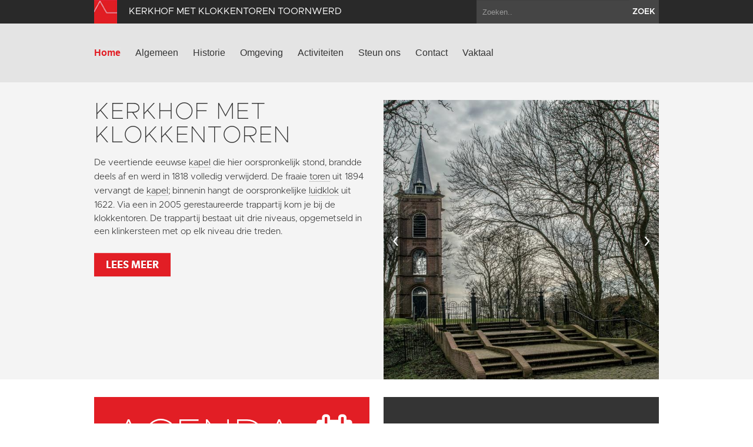

--- FILE ---
content_type: text/html; charset=utf-8
request_url: https://www.torentoornwerd.nl/?letter=Z&term_id=6
body_size: 4387
content:
<!DOCTYPE html>
<html lang="en">
  <head>
    <title>Kerkhof met klokkentoren Toornwerd | Home</title>

    <meta charset="utf-8">
    <meta name="viewport" content="width=device-width, initial-scale=1.0">
    <meta name="description" content="">
    <meta name="keywords" content="">
    <meta name="author" content="">

    <link href="//maxcdn.bootstrapcdn.com/font-awesome/4.2.0/css/font-awesome.min.css" rel="stylesheet">

    <link rel="shortcut icon" href="https://www.torentoornwerd.nl/assets/img/favicon.ico" type="image/x-icon" />

    <link href="/assets/css/app.css?id=9418b38d15f0c8f9994d1cc9e6b74bd8" rel="stylesheet" media="screen">

    <script type="text/javascript">
        var siteInfo = {"id":79,"church_id":92,"name":"Kerkhof met klokkentoren Toornwerd","domain":"https:\/\/www.torentoornwerd.nl","theme_id":1,"place":"Toornwerd","characteristic":"Tegenover borgterrein Ewsum te Middelstum ligt Toornwerd. Vroeger een kerkdorpje, nu nog een gehucht. De wierde waar Toornwerd op lag is in het begin van de 19e eeuw afgegraven. Al in de 14e eeuw had Toornwerd een eigen kerk met pastorie. Het kerkje bleek in de loop van de tijd te klein, raakte in ongebruik en wat er van overbleef werd uiteindelijk in het begin van de 19e eeuw afgebroken. Brand vernielde de oorspronkelijke toren, ook deze resten werden geruimd. Het kerkhof is in stand gebleven en kreeg in 1894 een nieuwe stenen toren waarin de oude klok uit de vorige toren werd opgehangen.","description":"","use":"Via een in 2005 gerestaureerde trappartij (een samenwerkingsproject van SOGK en Landschapsbeheer Groningen) komt men bij de klokkentoren. De trappartij bestaat uit drie niveaus, opgemetseld in een klinkersteen met op elk niveau drie treden. In de lengte wordt de trap door lage gemetselde muurtjes eveneens in drie\u00ebn gedeeld. De breedte van de drie vakken stemt overeen met de hoofd - en beide zijingangen van het toegangshek. Het hek bestaat uit twee gietijzeren hoofdpijlers met cannelures bekroond met een vaas. Aan weerszijden van de hoofdpijlers bevindt zich een kleinere, identieke pijler met \u00e9\u00e9n beweegbaar hek en twee vleugelstukken. De eclectische vormgeving van het hek past stilistisch bij de vormgeving van de toren","geolocation":"53.354417,6.639965","address":"Toornwerderweg 3, Toornwerd","key_address":"De toren is niet van binnen te bezichtigen.","story_title":"","story_text":"","story_url":"","issuucode":"","organ_text":"Er is hier geen orgel aanwezig.","organ_img":"","organ_video":"","organ_audio_video_description":"","contact_email":"j.velde@hetnet.nl ","show_contact_form":true,"visible":1,"default_content":1,"panorama":"{\"panoramafoto\":\"https:\\\/\\\/www.groningerkerken.nl\\\/panorama\\\/toornwerd\\\/toornwerd.htm\"}","panorama_text":"","extra_js":"<!-- AddThis Smart Layers BEGIN -->\r\n<!-- Go to http:\/\/www.addthis.com\/get\/smart-layers to customize -->\r\n<script type=\"text\/javascript\" src=\"\/\/s7.addthis.com\/js\/300\/addthis_widget.js#pubid=ra-5293b51d1a9c4888\"><\/script>\r\n<script type=\"text\/javascript\">\r\n  addthis.layers({\r\n    'theme' : 'transparent',\r\n    'share' : {\r\n      'position' : 'left',\r\n      'numPreferredServices' : 5\r\n    }   \r\n  });\r\n<\/script>\r\n<!-- AddThis Smart Layers END -->\r\n","captcha_public_key":"6Le-6_4SAAAAAPBjGgD6cU0YkPrUa_BlUth_wCL1","cleantalk_key":"5yme4a8urude","b2b":0,"b2b_text":"","b2b_link":"","paid":0,"analytics_code":"UA-89050626-41","downloads":"{\"item\":{\"src\":\"https:\\\/\\\/www.groningerkerken.nl\\\/downloads\\\/toornwerd_kerkbeschrijving_2021_herz_versie.pdf\",\"titel\":\"Uitgebreide beschrijving\"}}","tikkie_id":"s94fnXkQNuFZSeyV6htefB","tikkie_url":"https:\/\/tikkie.me\/pay\/SOGK\/s94fnXkQNuFZSeyV6htefB","tikkie_expires_at":"2049-12-31T23:00:00.000000Z","created_at":"2014-03-19T09:37:23.000000Z","updated_at":"2026-01-05T11:30:16.000000Z"};
        var siteTheme = 'red';
    </script>
  </head>

  <body class="theme-red">
    <div class="modal fade" id="editModal">Laden...</div>

    <div id="wrap">
        <header>
            <div class="top-bar">
                <div class="container">
                    <a class="brand" href="/"><img src="https://www.torentoornwerd.nl/assets/img/sogk_logo.png" alt="" class="icon"><span>Kerkhof met klokkentoren Toornwerd</span></a>
                    <form method="GET" action="https://www.torentoornwerd.nl/zoeken" accept-charset="UTF-8" class="pull-right">
                        <div class="input-append">
                            <input class="span2" name="keyword" type="text" placeholder="Zoeken..">
                            <button class="btn" type="submit">zoek</button>
                        </div>
                    </form>
                </div>
            </div>
            <div class="navigation">
                <div class="container">
                    <div class="navbar">
                        <button type="button" class="btn btn-navbar" data-toggle="collapse" data-target=".nav-collapse">
                            <span class="icon-bar"></span>
                            <span class="icon-bar"></span>
                            <span class="icon-bar"></span>
                        </button>
                        <div class="nav-collapse collapse">

                                                            <ul class="nav ">
                                                                                                                <li class="active"><a href="https://www.torentoornwerd.nl/home">Home</a></li>
                                                                            <li><a href="https://www.torentoornwerd.nl/algemeen">Algemeen</a></li>
                                                                            <li><a href="https://www.torentoornwerd.nl/historie">Historie</a></li>
                                                                            <li><a href="https://www.torentoornwerd.nl/omgeving">Omgeving</a></li>
                                                                            <li><a href="https://www.torentoornwerd.nl/activiteiten">Activiteiten</a></li>
                                                                            <li><a href="https://www.torentoornwerd.nl/steun-ons">Steun ons</a></li>
                                                                            <li><a href="https://www.torentoornwerd.nl/contact">Contact</a></li>
                                                                                                                <li><a href="https://www.torentoornwerd.nl/vaktaal">Vaktaal</a></li>
                                                                    </ul>
                            
                        </div>
                        <a class="brand" href="/">
                            <span>Kerkhof met klokkentoren Toornwerd</span>
                            <img src="https://www.torentoornwerd.nl/assets/img/sogk_logo.png" alt="" class="icon">
                        </a>
                    </div>
                </div>
            </div>
        </header>

        
        <div class="parse-lemma">
    <section class="home-intro">
        <div class="container">
            <div class="row-fluid">
                <div class="span6">
                    <article >
                                                <h1>Kerkhof met klokkentoren</h1>
                        <p><span style="line-height: 1.6em;">De veertiende eeuwse kapel die hier oorspronkelijk stond, brandde deels af en werd in 1818 volledig verwijderd. De fraaie toren uit 1894 vervangt de kapel; binnenin hangt de oorspronkelijke luidklok uit 1622.&nbsp;</span>Via een in 2005 gerestaureerde trappartij kom&nbsp;je&nbsp;bij de klokkentoren. De trappartij bestaat uit drie niveaus, opgemetseld in een klinkersteen met op elk niveau drie treden.&nbsp;</p>
                                                    <a class="btn btn-danger" href="https://www.torentoornwerd.nl/algemeen"  >Lees meer</a>
                                            </article>
                                    </div>
                                    <div class="span6 carousel ">
                                                <div id="myCarousel" class="carousel slide">

                            <div class="carousel-inner">
                                                                                                    <div class="item active">
                                        <img src="/images/page_images/17588_620x630_crop.jpg" alt="">
                                    </div>
                                                                                                        <div class="item ">
                                        <img src="/images/page_images/17592_620x630_crop.jpg" alt="">
                                    </div>
                                                                                                        <div class="item ">
                                        <img src="/images/page_images/17589_620x630_crop.jpg" alt="">
                                    </div>
                                                                                                        <div class="item ">
                                        <img src="/images/page_images/17590_620x630_crop.jpg" alt="">
                                    </div>
                                                                                                        <div class="item ">
                                        <img src="/images/page_images/11153_620x630_crop.jpg" alt="">
                                    </div>
                                                                                                </div>

                            <a class="left carousel-control" href="#myCarousel" data-slide="prev">&lsaquo;</a>
                            <a class="right carousel-control" href="#myCarousel" data-slide="next">&rsaquo;</a>
                        </div>
                    </div>
                            </div>
        </div>
    </section>

    <section class="home-tiles">
        <div class="container">
            <div class="row-fluid">
                <div class="span6">
                                            <article class="tile clearfix red event event-block-home with-btn" data-mh="my-group">
                            <div class="pull-left">
                                <h1>Agenda</h1>
                            </div>
                            <div class="pull-right">
                                <i class="fa fa-calendar"></i>
                            </div>
                            <p>In veel van de SOGK-kerken worden met regelmaat activiteiten georganiseerd. In de agenda vindt u hiervan een overzicht.</p>
                            <a href="/activiteiten" class="btn btn-default">Bekijk agenda</a>
                        </article>
                                    </div>
                <div class="span6">
                                            <article class="tile gray clearfix" data-mh="my-group">
                            <iframe width="100%" height="315" src="https://www.youtube.com/embed/5__BIuEAWMY" frameborder="0" allowfullscreen  class="home-video-with-button"  ></iframe>
                                                            <a href="https://www.groningerkerken.nl/nl/sogk/word-nu-donateur" target="_blank" class="btn btn-default">Blijf je verwonderen</a>
                                                    </article>
                                    </div>
            </div>
        </div>
    </section>

    <section class="home-map">
        <div id="map_home"></div>
    </section>
</div>
      <div id="push"></div>
    </div>

    <section class="footer-newsletter">
        <iframe width="100%" height="350" src="https://app.cloudmailer.nl/forms/mClWYmR8uIEEm0NhNhIIZA%253D%253D/view" frameborder="0"></iframe>
    </section>

    <section class="footer-social">
        <div class="footer-social__inner">
            <span>Volg ons op social media:</span>
                            <a href="https://www.facebook.com/GroningerKerken" target="_blank"><i class="fa fa-facebook-square"></i></a>
                        <a href="https://twitter.com/groningerkerken" target="_blank"><i class="fa fa-twitter"></i></a>
        </p>
    </section>
    <footer>
        <div class="container">
            <div class="row-fluid">
                <div class="span7">
                    <img src="https://www.torentoornwerd.nl/assets/img/sogk_logo.png" alt="" class="icon">
                    &copy; 2026 Kerkhof met klokkentoren Toornwerd &amp; Stichting Oude Groninger Kerken
                </div>
                <div class="span5">
                    <ul class="pull-right">
                        <li><a href="/colofon">Colofon</a></li>
                        <li><a href="/disclaimer">Disclaimer</a></li>
                        <li><a href="/privacy">Privacy</a></li>
                                                    <li><a href="https://www.torentoornwerd.nl/login" data-toggle="modal" data-target="#editModal">Inloggen</a></li>
                                            </ul>
                </div>
            </div>
        </div>
    </footer>

    <script>var CKEDITOR_BASEPATH = '/assets/js/ckeditor/';</script>
    <script src="//maps.google.com/maps/api/js?key=AIzaSyAx4_0ao83pph8LWsZia0f9rtgcrMdJJwk"></script>
    <script src="/assets/js/app.js?id=fcf34edb586cc952f70fe1a732ed8d01"></script>

    
    
            <!-- AddThis Smart Layers BEGIN -->
<!-- Go to http://www.addthis.com/get/smart-layers to customize -->
<script type="text/javascript" src="//s7.addthis.com/js/300/addthis_widget.js#pubid=ra-5293b51d1a9c4888"></script>
<script type="text/javascript">
  addthis.layers({
    'theme' : 'transparent',
    'share' : {
      'position' : 'left',
      'numPreferredServices' : 5
    }   
  });
</script>
<!-- AddThis Smart Layers END -->

    
            <script>
          (function(i,s,o,g,r,a,m){i['GoogleAnalyticsObject']=r;i[r]=i[r]||function(){
          (i[r].q=i[r].q||[]).push(arguments)},i[r].l=1*new Date();a=s.createElement(o),
          m=s.getElementsByTagName(o)[0];a.async=1;a.src=g;m.parentNode.insertBefore(a,m)
          })(window,document,'script','https://www.google-analytics.com/analytics.js','ga');

          ga('create', 'UA-89050626-41', 'auto');
          ga('send', 'pageview');
        </script>
    
  </body>
</html>


--- FILE ---
content_type: text/plain
request_url: https://www.google-analytics.com/j/collect?v=1&_v=j102&a=1269116017&t=pageview&_s=1&dl=https%3A%2F%2Fwww.torentoornwerd.nl%2F%3Fletter%3DZ%26term_id%3D6&ul=en-us%40posix&dt=Kerkhof%20met%20klokkentoren%20Toornwerd%20%7C%20Home&sr=1280x720&vp=1280x720&_u=IEBAAEABAAAAACAAI~&jid=365087511&gjid=1610145538&cid=682400138.1768692361&tid=UA-89050626-41&_gid=1540729320.1768692361&_r=1&_slc=1&z=640909912
body_size: -451
content:
2,cG-Z7J7WG75CR